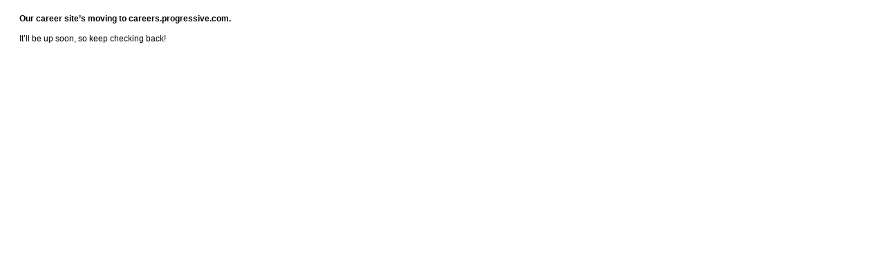

--- FILE ---
content_type: text/html; charset=UTF-8
request_url: https://progressive.taleo.net/careersection/2/jobdetail.ftl?job=206525&tz=GMT-06%3A00&tzname=America%2FChicago&src=JB-10000
body_size: 531
content:
<!DOCTYPE html>






<html xmlns="http://www.w3.org/1999/xhtml">
<head>
<title>Career Section Unavailable</title>
</head>
<body>
	<link rel="stylesheet" type="text/css" href="/careersection/2025PRD.3.1.11.3.0/css/webcentric_jobboard.css" />

		
		
		
		<div class="masterbody">

			<div class="mainsection">
				<div class="separatorpanel"><p></p></div>
				<div id="notAvailable.mastercontentpanel2" class="mastercontentpanel2">
					<div class="blockpanel">
						<div class="subtitle">
							<span id="maintenanceTitle" class="title">Our career site’s moving to careers.progressive.com.</span><span class="hidden-audible">&nbsp;</span>
						</div>
						<div class="separatorpanel"><p></p></div>
						<div class="descriptionpanel">
							<span id="maintenanceText" class="text">It’ll be up soon, so keep checking back!</span><span class="hidden-audible">&nbsp;</span>
							<div class="separatorpanel"><p></p></div>
							<span id="thankText" class="text"> </span><span class="hidden-audible">&nbsp;</span>
							<div class="separatorpanel"><p></p></div>
							<span id="signatureText" class="text"> </span><span class="hidden-audible">&nbsp;</span>
						</div>
					</div>
				</div>
			</div>
		</div>
	
</body>
</html>


















